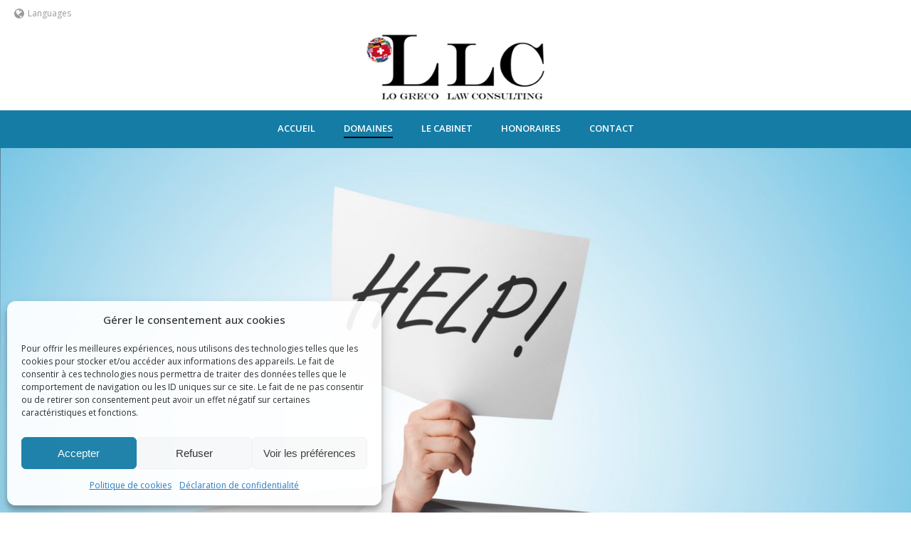

--- FILE ---
content_type: text/html; charset=utf-8
request_url: https://www.google.com/recaptcha/api2/anchor?ar=1&k=6Ld_hLwUAAAAAGj8tz7g7i0isQ7XTLKsaj12wRMf&co=aHR0cHM6Ly9sb2dyZWNvLWxhd2NvbnN1bHRpbmcuc3dpc3M6NDQz&hl=en&v=PoyoqOPhxBO7pBk68S4YbpHZ&size=invisible&anchor-ms=20000&execute-ms=30000&cb=20psniuux4mn
body_size: 48644
content:
<!DOCTYPE HTML><html dir="ltr" lang="en"><head><meta http-equiv="Content-Type" content="text/html; charset=UTF-8">
<meta http-equiv="X-UA-Compatible" content="IE=edge">
<title>reCAPTCHA</title>
<style type="text/css">
/* cyrillic-ext */
@font-face {
  font-family: 'Roboto';
  font-style: normal;
  font-weight: 400;
  font-stretch: 100%;
  src: url(//fonts.gstatic.com/s/roboto/v48/KFO7CnqEu92Fr1ME7kSn66aGLdTylUAMa3GUBHMdazTgWw.woff2) format('woff2');
  unicode-range: U+0460-052F, U+1C80-1C8A, U+20B4, U+2DE0-2DFF, U+A640-A69F, U+FE2E-FE2F;
}
/* cyrillic */
@font-face {
  font-family: 'Roboto';
  font-style: normal;
  font-weight: 400;
  font-stretch: 100%;
  src: url(//fonts.gstatic.com/s/roboto/v48/KFO7CnqEu92Fr1ME7kSn66aGLdTylUAMa3iUBHMdazTgWw.woff2) format('woff2');
  unicode-range: U+0301, U+0400-045F, U+0490-0491, U+04B0-04B1, U+2116;
}
/* greek-ext */
@font-face {
  font-family: 'Roboto';
  font-style: normal;
  font-weight: 400;
  font-stretch: 100%;
  src: url(//fonts.gstatic.com/s/roboto/v48/KFO7CnqEu92Fr1ME7kSn66aGLdTylUAMa3CUBHMdazTgWw.woff2) format('woff2');
  unicode-range: U+1F00-1FFF;
}
/* greek */
@font-face {
  font-family: 'Roboto';
  font-style: normal;
  font-weight: 400;
  font-stretch: 100%;
  src: url(//fonts.gstatic.com/s/roboto/v48/KFO7CnqEu92Fr1ME7kSn66aGLdTylUAMa3-UBHMdazTgWw.woff2) format('woff2');
  unicode-range: U+0370-0377, U+037A-037F, U+0384-038A, U+038C, U+038E-03A1, U+03A3-03FF;
}
/* math */
@font-face {
  font-family: 'Roboto';
  font-style: normal;
  font-weight: 400;
  font-stretch: 100%;
  src: url(//fonts.gstatic.com/s/roboto/v48/KFO7CnqEu92Fr1ME7kSn66aGLdTylUAMawCUBHMdazTgWw.woff2) format('woff2');
  unicode-range: U+0302-0303, U+0305, U+0307-0308, U+0310, U+0312, U+0315, U+031A, U+0326-0327, U+032C, U+032F-0330, U+0332-0333, U+0338, U+033A, U+0346, U+034D, U+0391-03A1, U+03A3-03A9, U+03B1-03C9, U+03D1, U+03D5-03D6, U+03F0-03F1, U+03F4-03F5, U+2016-2017, U+2034-2038, U+203C, U+2040, U+2043, U+2047, U+2050, U+2057, U+205F, U+2070-2071, U+2074-208E, U+2090-209C, U+20D0-20DC, U+20E1, U+20E5-20EF, U+2100-2112, U+2114-2115, U+2117-2121, U+2123-214F, U+2190, U+2192, U+2194-21AE, U+21B0-21E5, U+21F1-21F2, U+21F4-2211, U+2213-2214, U+2216-22FF, U+2308-230B, U+2310, U+2319, U+231C-2321, U+2336-237A, U+237C, U+2395, U+239B-23B7, U+23D0, U+23DC-23E1, U+2474-2475, U+25AF, U+25B3, U+25B7, U+25BD, U+25C1, U+25CA, U+25CC, U+25FB, U+266D-266F, U+27C0-27FF, U+2900-2AFF, U+2B0E-2B11, U+2B30-2B4C, U+2BFE, U+3030, U+FF5B, U+FF5D, U+1D400-1D7FF, U+1EE00-1EEFF;
}
/* symbols */
@font-face {
  font-family: 'Roboto';
  font-style: normal;
  font-weight: 400;
  font-stretch: 100%;
  src: url(//fonts.gstatic.com/s/roboto/v48/KFO7CnqEu92Fr1ME7kSn66aGLdTylUAMaxKUBHMdazTgWw.woff2) format('woff2');
  unicode-range: U+0001-000C, U+000E-001F, U+007F-009F, U+20DD-20E0, U+20E2-20E4, U+2150-218F, U+2190, U+2192, U+2194-2199, U+21AF, U+21E6-21F0, U+21F3, U+2218-2219, U+2299, U+22C4-22C6, U+2300-243F, U+2440-244A, U+2460-24FF, U+25A0-27BF, U+2800-28FF, U+2921-2922, U+2981, U+29BF, U+29EB, U+2B00-2BFF, U+4DC0-4DFF, U+FFF9-FFFB, U+10140-1018E, U+10190-1019C, U+101A0, U+101D0-101FD, U+102E0-102FB, U+10E60-10E7E, U+1D2C0-1D2D3, U+1D2E0-1D37F, U+1F000-1F0FF, U+1F100-1F1AD, U+1F1E6-1F1FF, U+1F30D-1F30F, U+1F315, U+1F31C, U+1F31E, U+1F320-1F32C, U+1F336, U+1F378, U+1F37D, U+1F382, U+1F393-1F39F, U+1F3A7-1F3A8, U+1F3AC-1F3AF, U+1F3C2, U+1F3C4-1F3C6, U+1F3CA-1F3CE, U+1F3D4-1F3E0, U+1F3ED, U+1F3F1-1F3F3, U+1F3F5-1F3F7, U+1F408, U+1F415, U+1F41F, U+1F426, U+1F43F, U+1F441-1F442, U+1F444, U+1F446-1F449, U+1F44C-1F44E, U+1F453, U+1F46A, U+1F47D, U+1F4A3, U+1F4B0, U+1F4B3, U+1F4B9, U+1F4BB, U+1F4BF, U+1F4C8-1F4CB, U+1F4D6, U+1F4DA, U+1F4DF, U+1F4E3-1F4E6, U+1F4EA-1F4ED, U+1F4F7, U+1F4F9-1F4FB, U+1F4FD-1F4FE, U+1F503, U+1F507-1F50B, U+1F50D, U+1F512-1F513, U+1F53E-1F54A, U+1F54F-1F5FA, U+1F610, U+1F650-1F67F, U+1F687, U+1F68D, U+1F691, U+1F694, U+1F698, U+1F6AD, U+1F6B2, U+1F6B9-1F6BA, U+1F6BC, U+1F6C6-1F6CF, U+1F6D3-1F6D7, U+1F6E0-1F6EA, U+1F6F0-1F6F3, U+1F6F7-1F6FC, U+1F700-1F7FF, U+1F800-1F80B, U+1F810-1F847, U+1F850-1F859, U+1F860-1F887, U+1F890-1F8AD, U+1F8B0-1F8BB, U+1F8C0-1F8C1, U+1F900-1F90B, U+1F93B, U+1F946, U+1F984, U+1F996, U+1F9E9, U+1FA00-1FA6F, U+1FA70-1FA7C, U+1FA80-1FA89, U+1FA8F-1FAC6, U+1FACE-1FADC, U+1FADF-1FAE9, U+1FAF0-1FAF8, U+1FB00-1FBFF;
}
/* vietnamese */
@font-face {
  font-family: 'Roboto';
  font-style: normal;
  font-weight: 400;
  font-stretch: 100%;
  src: url(//fonts.gstatic.com/s/roboto/v48/KFO7CnqEu92Fr1ME7kSn66aGLdTylUAMa3OUBHMdazTgWw.woff2) format('woff2');
  unicode-range: U+0102-0103, U+0110-0111, U+0128-0129, U+0168-0169, U+01A0-01A1, U+01AF-01B0, U+0300-0301, U+0303-0304, U+0308-0309, U+0323, U+0329, U+1EA0-1EF9, U+20AB;
}
/* latin-ext */
@font-face {
  font-family: 'Roboto';
  font-style: normal;
  font-weight: 400;
  font-stretch: 100%;
  src: url(//fonts.gstatic.com/s/roboto/v48/KFO7CnqEu92Fr1ME7kSn66aGLdTylUAMa3KUBHMdazTgWw.woff2) format('woff2');
  unicode-range: U+0100-02BA, U+02BD-02C5, U+02C7-02CC, U+02CE-02D7, U+02DD-02FF, U+0304, U+0308, U+0329, U+1D00-1DBF, U+1E00-1E9F, U+1EF2-1EFF, U+2020, U+20A0-20AB, U+20AD-20C0, U+2113, U+2C60-2C7F, U+A720-A7FF;
}
/* latin */
@font-face {
  font-family: 'Roboto';
  font-style: normal;
  font-weight: 400;
  font-stretch: 100%;
  src: url(//fonts.gstatic.com/s/roboto/v48/KFO7CnqEu92Fr1ME7kSn66aGLdTylUAMa3yUBHMdazQ.woff2) format('woff2');
  unicode-range: U+0000-00FF, U+0131, U+0152-0153, U+02BB-02BC, U+02C6, U+02DA, U+02DC, U+0304, U+0308, U+0329, U+2000-206F, U+20AC, U+2122, U+2191, U+2193, U+2212, U+2215, U+FEFF, U+FFFD;
}
/* cyrillic-ext */
@font-face {
  font-family: 'Roboto';
  font-style: normal;
  font-weight: 500;
  font-stretch: 100%;
  src: url(//fonts.gstatic.com/s/roboto/v48/KFO7CnqEu92Fr1ME7kSn66aGLdTylUAMa3GUBHMdazTgWw.woff2) format('woff2');
  unicode-range: U+0460-052F, U+1C80-1C8A, U+20B4, U+2DE0-2DFF, U+A640-A69F, U+FE2E-FE2F;
}
/* cyrillic */
@font-face {
  font-family: 'Roboto';
  font-style: normal;
  font-weight: 500;
  font-stretch: 100%;
  src: url(//fonts.gstatic.com/s/roboto/v48/KFO7CnqEu92Fr1ME7kSn66aGLdTylUAMa3iUBHMdazTgWw.woff2) format('woff2');
  unicode-range: U+0301, U+0400-045F, U+0490-0491, U+04B0-04B1, U+2116;
}
/* greek-ext */
@font-face {
  font-family: 'Roboto';
  font-style: normal;
  font-weight: 500;
  font-stretch: 100%;
  src: url(//fonts.gstatic.com/s/roboto/v48/KFO7CnqEu92Fr1ME7kSn66aGLdTylUAMa3CUBHMdazTgWw.woff2) format('woff2');
  unicode-range: U+1F00-1FFF;
}
/* greek */
@font-face {
  font-family: 'Roboto';
  font-style: normal;
  font-weight: 500;
  font-stretch: 100%;
  src: url(//fonts.gstatic.com/s/roboto/v48/KFO7CnqEu92Fr1ME7kSn66aGLdTylUAMa3-UBHMdazTgWw.woff2) format('woff2');
  unicode-range: U+0370-0377, U+037A-037F, U+0384-038A, U+038C, U+038E-03A1, U+03A3-03FF;
}
/* math */
@font-face {
  font-family: 'Roboto';
  font-style: normal;
  font-weight: 500;
  font-stretch: 100%;
  src: url(//fonts.gstatic.com/s/roboto/v48/KFO7CnqEu92Fr1ME7kSn66aGLdTylUAMawCUBHMdazTgWw.woff2) format('woff2');
  unicode-range: U+0302-0303, U+0305, U+0307-0308, U+0310, U+0312, U+0315, U+031A, U+0326-0327, U+032C, U+032F-0330, U+0332-0333, U+0338, U+033A, U+0346, U+034D, U+0391-03A1, U+03A3-03A9, U+03B1-03C9, U+03D1, U+03D5-03D6, U+03F0-03F1, U+03F4-03F5, U+2016-2017, U+2034-2038, U+203C, U+2040, U+2043, U+2047, U+2050, U+2057, U+205F, U+2070-2071, U+2074-208E, U+2090-209C, U+20D0-20DC, U+20E1, U+20E5-20EF, U+2100-2112, U+2114-2115, U+2117-2121, U+2123-214F, U+2190, U+2192, U+2194-21AE, U+21B0-21E5, U+21F1-21F2, U+21F4-2211, U+2213-2214, U+2216-22FF, U+2308-230B, U+2310, U+2319, U+231C-2321, U+2336-237A, U+237C, U+2395, U+239B-23B7, U+23D0, U+23DC-23E1, U+2474-2475, U+25AF, U+25B3, U+25B7, U+25BD, U+25C1, U+25CA, U+25CC, U+25FB, U+266D-266F, U+27C0-27FF, U+2900-2AFF, U+2B0E-2B11, U+2B30-2B4C, U+2BFE, U+3030, U+FF5B, U+FF5D, U+1D400-1D7FF, U+1EE00-1EEFF;
}
/* symbols */
@font-face {
  font-family: 'Roboto';
  font-style: normal;
  font-weight: 500;
  font-stretch: 100%;
  src: url(//fonts.gstatic.com/s/roboto/v48/KFO7CnqEu92Fr1ME7kSn66aGLdTylUAMaxKUBHMdazTgWw.woff2) format('woff2');
  unicode-range: U+0001-000C, U+000E-001F, U+007F-009F, U+20DD-20E0, U+20E2-20E4, U+2150-218F, U+2190, U+2192, U+2194-2199, U+21AF, U+21E6-21F0, U+21F3, U+2218-2219, U+2299, U+22C4-22C6, U+2300-243F, U+2440-244A, U+2460-24FF, U+25A0-27BF, U+2800-28FF, U+2921-2922, U+2981, U+29BF, U+29EB, U+2B00-2BFF, U+4DC0-4DFF, U+FFF9-FFFB, U+10140-1018E, U+10190-1019C, U+101A0, U+101D0-101FD, U+102E0-102FB, U+10E60-10E7E, U+1D2C0-1D2D3, U+1D2E0-1D37F, U+1F000-1F0FF, U+1F100-1F1AD, U+1F1E6-1F1FF, U+1F30D-1F30F, U+1F315, U+1F31C, U+1F31E, U+1F320-1F32C, U+1F336, U+1F378, U+1F37D, U+1F382, U+1F393-1F39F, U+1F3A7-1F3A8, U+1F3AC-1F3AF, U+1F3C2, U+1F3C4-1F3C6, U+1F3CA-1F3CE, U+1F3D4-1F3E0, U+1F3ED, U+1F3F1-1F3F3, U+1F3F5-1F3F7, U+1F408, U+1F415, U+1F41F, U+1F426, U+1F43F, U+1F441-1F442, U+1F444, U+1F446-1F449, U+1F44C-1F44E, U+1F453, U+1F46A, U+1F47D, U+1F4A3, U+1F4B0, U+1F4B3, U+1F4B9, U+1F4BB, U+1F4BF, U+1F4C8-1F4CB, U+1F4D6, U+1F4DA, U+1F4DF, U+1F4E3-1F4E6, U+1F4EA-1F4ED, U+1F4F7, U+1F4F9-1F4FB, U+1F4FD-1F4FE, U+1F503, U+1F507-1F50B, U+1F50D, U+1F512-1F513, U+1F53E-1F54A, U+1F54F-1F5FA, U+1F610, U+1F650-1F67F, U+1F687, U+1F68D, U+1F691, U+1F694, U+1F698, U+1F6AD, U+1F6B2, U+1F6B9-1F6BA, U+1F6BC, U+1F6C6-1F6CF, U+1F6D3-1F6D7, U+1F6E0-1F6EA, U+1F6F0-1F6F3, U+1F6F7-1F6FC, U+1F700-1F7FF, U+1F800-1F80B, U+1F810-1F847, U+1F850-1F859, U+1F860-1F887, U+1F890-1F8AD, U+1F8B0-1F8BB, U+1F8C0-1F8C1, U+1F900-1F90B, U+1F93B, U+1F946, U+1F984, U+1F996, U+1F9E9, U+1FA00-1FA6F, U+1FA70-1FA7C, U+1FA80-1FA89, U+1FA8F-1FAC6, U+1FACE-1FADC, U+1FADF-1FAE9, U+1FAF0-1FAF8, U+1FB00-1FBFF;
}
/* vietnamese */
@font-face {
  font-family: 'Roboto';
  font-style: normal;
  font-weight: 500;
  font-stretch: 100%;
  src: url(//fonts.gstatic.com/s/roboto/v48/KFO7CnqEu92Fr1ME7kSn66aGLdTylUAMa3OUBHMdazTgWw.woff2) format('woff2');
  unicode-range: U+0102-0103, U+0110-0111, U+0128-0129, U+0168-0169, U+01A0-01A1, U+01AF-01B0, U+0300-0301, U+0303-0304, U+0308-0309, U+0323, U+0329, U+1EA0-1EF9, U+20AB;
}
/* latin-ext */
@font-face {
  font-family: 'Roboto';
  font-style: normal;
  font-weight: 500;
  font-stretch: 100%;
  src: url(//fonts.gstatic.com/s/roboto/v48/KFO7CnqEu92Fr1ME7kSn66aGLdTylUAMa3KUBHMdazTgWw.woff2) format('woff2');
  unicode-range: U+0100-02BA, U+02BD-02C5, U+02C7-02CC, U+02CE-02D7, U+02DD-02FF, U+0304, U+0308, U+0329, U+1D00-1DBF, U+1E00-1E9F, U+1EF2-1EFF, U+2020, U+20A0-20AB, U+20AD-20C0, U+2113, U+2C60-2C7F, U+A720-A7FF;
}
/* latin */
@font-face {
  font-family: 'Roboto';
  font-style: normal;
  font-weight: 500;
  font-stretch: 100%;
  src: url(//fonts.gstatic.com/s/roboto/v48/KFO7CnqEu92Fr1ME7kSn66aGLdTylUAMa3yUBHMdazQ.woff2) format('woff2');
  unicode-range: U+0000-00FF, U+0131, U+0152-0153, U+02BB-02BC, U+02C6, U+02DA, U+02DC, U+0304, U+0308, U+0329, U+2000-206F, U+20AC, U+2122, U+2191, U+2193, U+2212, U+2215, U+FEFF, U+FFFD;
}
/* cyrillic-ext */
@font-face {
  font-family: 'Roboto';
  font-style: normal;
  font-weight: 900;
  font-stretch: 100%;
  src: url(//fonts.gstatic.com/s/roboto/v48/KFO7CnqEu92Fr1ME7kSn66aGLdTylUAMa3GUBHMdazTgWw.woff2) format('woff2');
  unicode-range: U+0460-052F, U+1C80-1C8A, U+20B4, U+2DE0-2DFF, U+A640-A69F, U+FE2E-FE2F;
}
/* cyrillic */
@font-face {
  font-family: 'Roboto';
  font-style: normal;
  font-weight: 900;
  font-stretch: 100%;
  src: url(//fonts.gstatic.com/s/roboto/v48/KFO7CnqEu92Fr1ME7kSn66aGLdTylUAMa3iUBHMdazTgWw.woff2) format('woff2');
  unicode-range: U+0301, U+0400-045F, U+0490-0491, U+04B0-04B1, U+2116;
}
/* greek-ext */
@font-face {
  font-family: 'Roboto';
  font-style: normal;
  font-weight: 900;
  font-stretch: 100%;
  src: url(//fonts.gstatic.com/s/roboto/v48/KFO7CnqEu92Fr1ME7kSn66aGLdTylUAMa3CUBHMdazTgWw.woff2) format('woff2');
  unicode-range: U+1F00-1FFF;
}
/* greek */
@font-face {
  font-family: 'Roboto';
  font-style: normal;
  font-weight: 900;
  font-stretch: 100%;
  src: url(//fonts.gstatic.com/s/roboto/v48/KFO7CnqEu92Fr1ME7kSn66aGLdTylUAMa3-UBHMdazTgWw.woff2) format('woff2');
  unicode-range: U+0370-0377, U+037A-037F, U+0384-038A, U+038C, U+038E-03A1, U+03A3-03FF;
}
/* math */
@font-face {
  font-family: 'Roboto';
  font-style: normal;
  font-weight: 900;
  font-stretch: 100%;
  src: url(//fonts.gstatic.com/s/roboto/v48/KFO7CnqEu92Fr1ME7kSn66aGLdTylUAMawCUBHMdazTgWw.woff2) format('woff2');
  unicode-range: U+0302-0303, U+0305, U+0307-0308, U+0310, U+0312, U+0315, U+031A, U+0326-0327, U+032C, U+032F-0330, U+0332-0333, U+0338, U+033A, U+0346, U+034D, U+0391-03A1, U+03A3-03A9, U+03B1-03C9, U+03D1, U+03D5-03D6, U+03F0-03F1, U+03F4-03F5, U+2016-2017, U+2034-2038, U+203C, U+2040, U+2043, U+2047, U+2050, U+2057, U+205F, U+2070-2071, U+2074-208E, U+2090-209C, U+20D0-20DC, U+20E1, U+20E5-20EF, U+2100-2112, U+2114-2115, U+2117-2121, U+2123-214F, U+2190, U+2192, U+2194-21AE, U+21B0-21E5, U+21F1-21F2, U+21F4-2211, U+2213-2214, U+2216-22FF, U+2308-230B, U+2310, U+2319, U+231C-2321, U+2336-237A, U+237C, U+2395, U+239B-23B7, U+23D0, U+23DC-23E1, U+2474-2475, U+25AF, U+25B3, U+25B7, U+25BD, U+25C1, U+25CA, U+25CC, U+25FB, U+266D-266F, U+27C0-27FF, U+2900-2AFF, U+2B0E-2B11, U+2B30-2B4C, U+2BFE, U+3030, U+FF5B, U+FF5D, U+1D400-1D7FF, U+1EE00-1EEFF;
}
/* symbols */
@font-face {
  font-family: 'Roboto';
  font-style: normal;
  font-weight: 900;
  font-stretch: 100%;
  src: url(//fonts.gstatic.com/s/roboto/v48/KFO7CnqEu92Fr1ME7kSn66aGLdTylUAMaxKUBHMdazTgWw.woff2) format('woff2');
  unicode-range: U+0001-000C, U+000E-001F, U+007F-009F, U+20DD-20E0, U+20E2-20E4, U+2150-218F, U+2190, U+2192, U+2194-2199, U+21AF, U+21E6-21F0, U+21F3, U+2218-2219, U+2299, U+22C4-22C6, U+2300-243F, U+2440-244A, U+2460-24FF, U+25A0-27BF, U+2800-28FF, U+2921-2922, U+2981, U+29BF, U+29EB, U+2B00-2BFF, U+4DC0-4DFF, U+FFF9-FFFB, U+10140-1018E, U+10190-1019C, U+101A0, U+101D0-101FD, U+102E0-102FB, U+10E60-10E7E, U+1D2C0-1D2D3, U+1D2E0-1D37F, U+1F000-1F0FF, U+1F100-1F1AD, U+1F1E6-1F1FF, U+1F30D-1F30F, U+1F315, U+1F31C, U+1F31E, U+1F320-1F32C, U+1F336, U+1F378, U+1F37D, U+1F382, U+1F393-1F39F, U+1F3A7-1F3A8, U+1F3AC-1F3AF, U+1F3C2, U+1F3C4-1F3C6, U+1F3CA-1F3CE, U+1F3D4-1F3E0, U+1F3ED, U+1F3F1-1F3F3, U+1F3F5-1F3F7, U+1F408, U+1F415, U+1F41F, U+1F426, U+1F43F, U+1F441-1F442, U+1F444, U+1F446-1F449, U+1F44C-1F44E, U+1F453, U+1F46A, U+1F47D, U+1F4A3, U+1F4B0, U+1F4B3, U+1F4B9, U+1F4BB, U+1F4BF, U+1F4C8-1F4CB, U+1F4D6, U+1F4DA, U+1F4DF, U+1F4E3-1F4E6, U+1F4EA-1F4ED, U+1F4F7, U+1F4F9-1F4FB, U+1F4FD-1F4FE, U+1F503, U+1F507-1F50B, U+1F50D, U+1F512-1F513, U+1F53E-1F54A, U+1F54F-1F5FA, U+1F610, U+1F650-1F67F, U+1F687, U+1F68D, U+1F691, U+1F694, U+1F698, U+1F6AD, U+1F6B2, U+1F6B9-1F6BA, U+1F6BC, U+1F6C6-1F6CF, U+1F6D3-1F6D7, U+1F6E0-1F6EA, U+1F6F0-1F6F3, U+1F6F7-1F6FC, U+1F700-1F7FF, U+1F800-1F80B, U+1F810-1F847, U+1F850-1F859, U+1F860-1F887, U+1F890-1F8AD, U+1F8B0-1F8BB, U+1F8C0-1F8C1, U+1F900-1F90B, U+1F93B, U+1F946, U+1F984, U+1F996, U+1F9E9, U+1FA00-1FA6F, U+1FA70-1FA7C, U+1FA80-1FA89, U+1FA8F-1FAC6, U+1FACE-1FADC, U+1FADF-1FAE9, U+1FAF0-1FAF8, U+1FB00-1FBFF;
}
/* vietnamese */
@font-face {
  font-family: 'Roboto';
  font-style: normal;
  font-weight: 900;
  font-stretch: 100%;
  src: url(//fonts.gstatic.com/s/roboto/v48/KFO7CnqEu92Fr1ME7kSn66aGLdTylUAMa3OUBHMdazTgWw.woff2) format('woff2');
  unicode-range: U+0102-0103, U+0110-0111, U+0128-0129, U+0168-0169, U+01A0-01A1, U+01AF-01B0, U+0300-0301, U+0303-0304, U+0308-0309, U+0323, U+0329, U+1EA0-1EF9, U+20AB;
}
/* latin-ext */
@font-face {
  font-family: 'Roboto';
  font-style: normal;
  font-weight: 900;
  font-stretch: 100%;
  src: url(//fonts.gstatic.com/s/roboto/v48/KFO7CnqEu92Fr1ME7kSn66aGLdTylUAMa3KUBHMdazTgWw.woff2) format('woff2');
  unicode-range: U+0100-02BA, U+02BD-02C5, U+02C7-02CC, U+02CE-02D7, U+02DD-02FF, U+0304, U+0308, U+0329, U+1D00-1DBF, U+1E00-1E9F, U+1EF2-1EFF, U+2020, U+20A0-20AB, U+20AD-20C0, U+2113, U+2C60-2C7F, U+A720-A7FF;
}
/* latin */
@font-face {
  font-family: 'Roboto';
  font-style: normal;
  font-weight: 900;
  font-stretch: 100%;
  src: url(//fonts.gstatic.com/s/roboto/v48/KFO7CnqEu92Fr1ME7kSn66aGLdTylUAMa3yUBHMdazQ.woff2) format('woff2');
  unicode-range: U+0000-00FF, U+0131, U+0152-0153, U+02BB-02BC, U+02C6, U+02DA, U+02DC, U+0304, U+0308, U+0329, U+2000-206F, U+20AC, U+2122, U+2191, U+2193, U+2212, U+2215, U+FEFF, U+FFFD;
}

</style>
<link rel="stylesheet" type="text/css" href="https://www.gstatic.com/recaptcha/releases/PoyoqOPhxBO7pBk68S4YbpHZ/styles__ltr.css">
<script nonce="rKe6X7dIINFsGxWTcfjzDQ" type="text/javascript">window['__recaptcha_api'] = 'https://www.google.com/recaptcha/api2/';</script>
<script type="text/javascript" src="https://www.gstatic.com/recaptcha/releases/PoyoqOPhxBO7pBk68S4YbpHZ/recaptcha__en.js" nonce="rKe6X7dIINFsGxWTcfjzDQ">
      
    </script></head>
<body><div id="rc-anchor-alert" class="rc-anchor-alert"></div>
<input type="hidden" id="recaptcha-token" value="[base64]">
<script type="text/javascript" nonce="rKe6X7dIINFsGxWTcfjzDQ">
      recaptcha.anchor.Main.init("[\x22ainput\x22,[\x22bgdata\x22,\x22\x22,\[base64]/[base64]/MjU1Ong/[base64]/[base64]/[base64]/[base64]/[base64]/[base64]/[base64]/[base64]/[base64]/[base64]/[base64]/[base64]/[base64]/[base64]/[base64]\\u003d\x22,\[base64]\x22,\x22FEXDsMOMw7fDn8ORLcKcZzvDizVYXcKiHF5Yw43DrnjDu8OXwrJKFhINw7AVw6LCpcO0wqDDh8KWw6Y3LsOUw59awofDlsOgDMKowo8RVFrCizjCrMOpwoHDizEDwotDScOEwp/DsMK3VcONw4xpw4HCk2U3FSE1Hng9PEfCtsOwwphBWmPDhcOVPiLCinBGwozDhsKewo7Dh8KYWBJbNBF6PVEIZHTDsMOCLjo9wpXDkS7DpMO6GVpHw4oHwqR3woXCocKtw7NHb39qGcOXXzsow50NbcKZLiTCpsO3w5V0wqjDo8OhWMKAwqnCp3/[base64]/[base64]/[base64]/Cl8ORQcOdM00cwqJAXD7CuMOzVFnCrMOkEMKLW3DCnsKkPQ0PH8OBfmbCrsOaesKfwpXCljxewqfCjlorL8O3IsOtf1kzwrzDqjBDw7k/Bgg8AUISGMK8bFo0w5I5w6nCoQU4dwTCuwbCksK1dmAWw4B6woBiP8OKFVByw5LDv8KEw64Qw4XDinHDn8OXPRozVSodw60XQsK3w4TDvhs3w7PCtSwEQQfDgMOxw5PCiMOvwogpwr/DnidqwobCvMOMJsKhwp4dwq/DkDPDqcOvEjthKMKxwoUYe0cBw4AnEVIQNMOwGcOlw6/DjcO1BBgHIzkXHsKOw41kwr56Og7CqxAkw4vDnXAEw5wjw7DClkggZ3XCu8O0w5xKPcOMwobDnXrDsMOnwrvDgsOtWMO2w4rCvFw8wptBBcKYw4zDvsOgI1cDw4/DsFfCssKiMDvDqcOPw7LDosORwq/DrjbDoMKQw6jCqVYOIVoCczZECcKtNVlDZ15XEiLClR/DohlRw6fDjzMKCMOmwoERwpvCkTfDqCPDgsKTwpFLJXEeSMKHaEbCq8OdLijDscO+wohtwp4kPsOGwopYY8OaQBNVfsOlwqDDsBRIw5PCoBLCp13DqyPDtMOVwrlMw6LCoynDiwJ/[base64]/esORO8KjwoQkw7IMEMKVwrEoS8KswpN2w4PDrCTDvmpxdi3DpSIhJ8KAwr/[base64]/CvUsWw6bDl8OCwqTDvXQkw6bDlU4xQHIKw7hMYcKiwrXCiEHCi1nCmMOFw4cGwpxMasOmw4XCmD40wqZ7LEYUwrFhC0oeYV4ywr9LUsKSPsKmHlMhXMK3Ui/Cs3/Dki7DlMKtw7fCh8KKwoxbwrc+R8O0V8OfPSQLwot6wp1hFxbDlMOBJHBtwrLDuEPCigTCpG/CkjrDlcOpw49Kwq97w4FDRzHCkUzDhh3Du8ONWQUXWcOld18QdFDDl2o4Oz7CqFVlO8Ocwqg/JgY7Yj7DmMKbNHVQwovDgzPDt8Kyw5k4DkTDr8OYFWLDkwA0bMK4d2oZw6HDmEXDtcKaw7R4w5gDLcK2e1bCp8KSwq5JZ3HDqMKkSBPDpMK8VsONwpDCqCoLwqTCiH1pw7cCGcOJM2bCpmLDkD3ClMKhJcO/[base64]/[base64]/Cnz5GIVIwJChAwqrDh19lwoY3w54YJ1jDiMKIw5nChjAKO8K/EMKlw7QPMWMcwqsaBsKdXcKTZnphJijDvMKHwpzCmcKDUcORw4fCrxADwpHDosK8RsK3wo1BwqnDgD42w4bCrsOhcsOzA8OFwq7DrMOcKMOwwpFrw57DhcKxah4GwrzCvVtMwpgDAjETw6/DrBrCv0fDuMOGeATCgMOxT1plWwMqw6subAZScMO5WXR3PVN+By9mHcO9HMOyS8KgLMKww7oTNcOVZ8OHKUfCi8OxQxTDnR/DgcOVe8OLf2YQa8KdcUrCpMOFZ8ODw7ReTMOIWk7CllYXS8ODwqnDoAPChsKpVzJZWRPDg25aw6lEIMKtw47DhWpwwp4iw6TCiAzCrgvDu0jDisObwotAFMO4FcK9w6tYwqTDjSnDicK5w53DjcO8BsOFcsOceRo2wqTCkhXCjwrDgXJgw4R/w4TCgsOWw5lwOsK7fMKMw4vDjsKrfsKvwpzCpHnCmF7CvRHDlVRVw71sd8KEw5FnSVsAw6TDs3x9AWPDiSrCqsKyd31Fwo7CjmHDlC88w4cfw5TCisKHwrQ7d8KXH8OCR8OfwrxwwrPDhCBNP8KkEsO/w6bCtsKGw5LDhMO0K8Ozw7zCh8KQwpDDtcOqwrc3wrFSdgQNO8Klw73DhMKtHUgHK1wAwp89QyjCusO8MsOHw7nCo8Oow7/DmcONHMOJJFTDu8KJOMOSRCXCtsKjwod8w4jDvcOXw6/DiTjCoFrDqsK/SwrDokXDqXF5woTCssOtw7kHwrHCicKVMsK/wrnCjMKVwr9pb8Kiw4LDgAPDn0bDtz/DhxzDsMO3ZsKZwoLDm8OkwpzDhMKbw63DpG/Cq8OoGcOKfDbCt8Oqa8Ksw7AdJ29ECMOic8O9a10Hfx7DscKYwrPDvsOWwq0VwpwZGC7ChWHDvlXCqcKuwp7Dug5Kw6FICAgTw7XCsW3DoDFIPVrDiRxIw63DljzCvsKYw73CsTPCqMOsw7d/[base64]/Cm8K8X8OKPFwcTCbDqDhFwq0Ewp3DmxvCrxUowr7DgsKnYsKbAMKuw7fDhcKfw4BgWcOLMMKCfy7CgyPCm1oWFHjCpcKhwox7QnZQwrzCti81fC3Cqn43DMKdXnlbw7HCiQLDv3V4w6xqwpVaAD/[base64]/DqT/CoTkSRDwBPsKdfsO3wrjDqz9Da0DChcO6E8O0AB5rCiZww7/CjxQ7EXMdw7nDqsOBw6l0wqfDuVgBZAQDw5HDtjA+wpHDvcOIwoIgw4N1JmDCg8OgTsOiw7gJDcKqw6F2YTzDpMOOIcOwRsOoTjrCnG3CmSXDrnrCscKML8KUFsOlH3LDkDjDgCrDgcOTwpXCrsK9w7EeTcOowqpHMF7DmFfCg2PCkn3DgzAcYHXDj8O0w4/Dg8KPwr3Ch2NSaiPCl3lHVcOjw77Ct8KDw5/CpCnDjUsKVhNVIV04AWTDhEPCh8KfwqrChsK5VsO1wrjDv8OCaGPDkXfDl1vDu8OtDMKbwqTDpcK6w67DjMKbRxYQwoFOwpHDj3QjwrfCosOMw6w7w6AVwo7CgcKbZQHDl0nDs8O/wqQxw4k8PMKZw4XCvWTDn8O/w7TDs8OUeSLDs8O4w6LDri3Cr8K8XEvDliwgw4DCpMOrwr0VGMO3w4DCoXxjw5t/w7jCscOpQcOoCzLCh8O/[base64]/CgRlzw6FecsKqVFIDJ8OYwonDgR/Crj5jw7bCl3vCncKmwofDiwLCqsOWwqjDqsK3asO7HyjChMO2B8OuGAR2AGZjcwbCiE9Cw6fDolLDomfCh8OZCMOpU2sBKkPDksKNw486JCnChcOdwo/[base64]/[base64]/CusKqwrLDhcKAbMOdNMKCw54Jw4MtTUgvwqDDi8OAwrvCnDbDn8OBw517w4XCr2nCgh5CLsOKwrfDswJRNTDCj1IuAcKUIcKlHsKJF1PDmhRRwrTCgcOZF0zDvE4cVsOUCcKnwos2SVjDngNNwq/[base64]/w5opPcOAchoHwp7CjMOGwobDhRB2w7tQw5jCpU3Dqxdjd8KXw4bDm8OfwpA1Ml7CqDDDvsOGwqkzwpdmw61JwqBhwqZySyrCtitDJWQ2I8ONSVbDksOtPmbCoG8NP3pzw5knwonCvjcYwrIEBzrCtTMyw6zDgzNYw5bDlE7DpCQKfcOwwr/DiiYCwqLDmixbw5dmZsKWQ8K+MMKcPsKkPcOPCGVxw6VKw6jDlB99FjA8wofCtcKyaD5dwqzDvVMMwqtzw7nCvi/[base64]/DmcKrLidpOAMpwrDCiWDCinXDsTPDkMOmZ8O9CMKHwprDv8KoEiBxwojCkcOODwdHw43Du8ODwpXDmMOHY8KxbVtNw6UKwoxhwovDg8KOwqMlHHrCnMKEw6Q8SDMxwrkEcMK/aiLClUd5f3Zww4lKY8OPa8K9w4Mkw71jJMKkXQZpwp9mwpLCicOtQU1GwpHDgcO0w7/CpMOyM0TCoSIXw4/DuCEsX8OOAlU2TEvDuQ3CkkZbw78cAnVqwplYTMO3djU6w5bDoQnDhcKxw4dgwq/DrsOCwrrCnDAYE8KQw4HCqsK6TcKXWijCjx7Dg2zDmsOuKcKzw70Cw6jDiVsFw602wojCgk4gw7HDtG7Dm8OUwrrDjsKxMcKZQ3xew6nDoCYBF8KNwrEowpddw6VZEU4pXcOvwqVMZwM7w7dlw4/Dg0AKfcOsJRALPHrCs2XDoBlBw6ciw7vDqsOvfMKOfEcDUcOqP8OKwoAvwos+AhPDggp/H8K7E2vCiwHCusOwwrIWEcKrR8O/[base64]/CukkhwqzDpcOWw48dwpzDvMKEMsOkwrBqw4jCgMKfwq7Du8K6wrrCuWTCnBHDj1tLGsKfKsO0XwsVwq1xwoIlwoPDp8OHVGrDtgpCGMKiRwrCjSNTHcO8wonDncOXwqDCicO1NW/[base64]/w50pHMO6wqXDmjYdw4jCpMOkwoPCh05PE8ORwqQUFi5RDMOdw4PDsMK5wrNAQy92w5c+w5TCnRvCoxx/[base64]/wqXCuB7CkjpuE8OowoYVwqrCuhBrLTTClcKbw5U5U8K+w5DDt8KeC8OAw6BbTzXCtmDDvzBUw4nClHdCfMKTOHvCqhgBw78mVsOmFcO3asOQCRkZwpIyw5Bow4UXwodOw7HDsFA/[base64]/cMO1woZ3bcOFfhBMTwzCmMOpScOXw6TClsOYeizCqhnDtSrDtCRoHMKTL8O7w4/DssOXwqAbwoZzRWVGFMOLwooTNcK8VEnCr8KxbVDDuBsDfERPKU7CnMKBwoxwAwXDisKHbXzCjSPCksKFwoZzP8OQwrDCuMOXYMOIAmLDh8KIw4AnwoPCjMKbw7XDnkPDgnEqw4YAwrkzw43DmMOBwo/DvcKWRMKvGMOKw5l2wr7DiMKEwo16w4jCggsdJcKjFsKZbUfCtsKQKVDCrMOuw4cWw5pcw6cWP8KQccOUw7BJwojDkGzCicO0woXCg8K2HW04wpErZsK8KcKhcMKJN8O8XwfDsj8qwovDkMOhwpDCiFVAa8KHVVoTesOIw61hwoAlEFjDn1d/w5pGw6XCrMK8w48MA8OiwqnCpMOxCkXDosK4w5BLwp9Ww6xOY8Kzw5lxwoB6AkfDjSjCmcKtw789w6www63Cq8KBG8KbSinDucOEA8O2I3/[base64]/[base64]/CmxTDkRTDsMOLZcKAeGlEwpY6CCJMXMK4w7EMQMORwpPCssK/NmMqBsKjwqvCnBZRw5/CngbCmjMlw6tKESYyw5jCr2tHeE/CszJPw6rCqzLClCEMw7Q1JcOWw4nDvS7Dg8KNw5ILwoHCrRJSwo9WBMO2f8KTGcKOWGnDvAJfCEtiHsOWIB43w7DDg3DDm8K1w7/[base64]/RHMiCsOrw4fDgsO8McKSDMOsw6jCpzITw6rCg8KaOsKqKhXDvHICwqnDicK2wqnDlsK7w7JjD8Obw40aIcOhOm0bw7DDjRcGenQYIgPDukLDnQ5Kc2TDrcOiw7o1QMKfPA4Ww4BpX8OCwopEw4LCoAMlf8OrwrdGU8O/wopbR39bw5UQwp9Bw6rCjsKuw5HDvllFw6ARw6HDvQUNbcObw5xwX8K+N0vCtgDDtXUUdsKjQXrClypbHMKPCMKow6/CjibDjVMJw6YKwr0AwqlvwoLDv8K0w5LChsKnbkjChAUGek5pJSQawo4Ywo8Awpd4w6kjNAjCi0PCrMKiwodAw6hSw7jDgGEgwpTDsyjDuMKUw5jDonnDqQvCiMO7MBd8B8KUw79CwrDCv8OewpEOwrl9wpQKSMOwwpXDjMKPDlnCt8OowqwGw6XDli8ew6vDksK/[base64]/w4nDhx8Yw67CmcKbwp0wwpkueVgZOhlswqo2wpfCiVUER8KVw5rDvighDi/DrAh5LcKgbMOZcRTDl8O2w48cJ8KheikNwrQYwozDlcO6FGTCnXPDgcOQOW4rwqPCv8Krw4/[base64]/[base64]/TxlFaDU0F8OGLivCuMOYw6c/EVQiwrjChxMZwoLDmcKOVSAUc0MBw6ZEwpPCusOOw6LCsQrDr8OiCMO9wpTCjwHDgHHDrjNIb8OzWy/DhsK3dsOCwoZKwp/DnznClsO4wqxnw6E/wqfCgHl8FcK8BHh6wrpLw7oRwqbCrD4pY8KEw4dCwrDDm8Oyw63Clys8AV7Dr8Kvwqwuw4fCsCl5eMO+XMKNw4dFw6MFZFTDrMOnwrHDuC1Lw4DCvEU2w7TCk3wmwr/DnHZWwptjGTHCthrDjsKewpbCicKjwrVPw4DCgMKDUQXCpsKtKcKxw5BBw6w3w4fDlUYtwqYOw5fDliZKw4bDhsObwpwfWgzDvlIlw6jCqhrDlWrDo8KMQsKXUsO8wprCvMKEwo/DisKHIsKNwo/[base64]/w7fCn8KEUzfCjMKLbS/CocK5BS9xAsKbbcORwqTCpjfDnMKIwrrDoMOewqTCsGJre05/wqcQUgnDvsKCw6AOw48Uw7IbwoXDksO4Mx8+wr14w67DujvDj8O/YMK0UMOywqTCmMKdZWdmwoUvay0rXcKvw7PCgSTDr8OEwqMMX8KJMz0+wovDoWTCumzCm0rCo8KiwpBJdsK5woTCvMKMEMK/[base64]/Cn1NIwrXCjxFlw7bDjWBPd3ppR8Oow78SPMKnC8OwZsO0KMOSczYOwqRmBBPDuMO7woTDkW7Ds3wbw7xDEcKkPMOQwoDDsXdJe8Oww5zDth13w4LCr8OKwpNqwo/CocOFDnPCtsO2RDkAwqvCmcK/[base64]/CkkM5wpUXdsOjFQpfwqpgMXPDuMKQwp9CwrpZU1rDlHcxcsKHwpBlA8ODak/Cs8KmwqTDsQnDncOOwr94w7wqfMO+cMK0w6jDt8KyaD7Co8OPw4PCq8KUMzrCiVPDpgNzwpUTwpfDl8ORR0jDijPCkcO3ByfCmcOPwqgHNcKxwpIKwpwDRyd8TsK+LjnCj8O7w68Jw7XCgMKPwo8RJD/ChWbCixVywqcKw7ZDMj4VwoRJdjHDgD5Ww6rDmsKLTRZXw5Brw4QxwrzDnB/[base64]/[base64]/eSTDoSMqwp3Ci3oSw7tFY8KIZV7DuxnDpMODQW3Cg1M9w5RVTcOkWMKYWG8MaHrCuGnCkcK3TiDChFzDrmlaMcKhw6QSw5TCicOKTyJ9MG0TPMOzw7DDqcKNwrjCu0x+w5U1aTfCusOCEjrDrcK2wqM/AsORwpjCrE8Kc8KqKFXDmQ7CucKLSSpUwqk9clHDqV8MwqPCilvCiBtFwoN6w7bDqyRRDcKgdcKPwqcRwoMIw5A6woLDvcKqwqjCmAbDpMOzQVXDlsOPEMK/d03DtyI8wpsfBMOaw5HCnMOhw59Cwp5Kwr5IQxbDjljCuxUrw63DgcKLRcOaPX8ew5QgwrHChsKRwrHDgMKMwrzChcKswqdTw4QwJggvwqIONMOJw5TDkQV/dDwBe8OiwpjDp8OeFWnCpkHCrCJYFMKTw4/DqMKbwo3Cj340wqLDrMKYKMOyw6kTbSjDnsOjMR43w6PCtQrDmR8Kwqd9XRdaZFTChXvChcK+W1fDrsK0w4JSccOJw73DgMOmw5bDncK5wo/CuzHCkUPDj8K7aVfCo8KYWhnDlMOHwqbDsGDDg8KJHSLCusOLPMKcw5fChTHClFsFw60ycFPCusONTsKoU8OBAsO5D8KYw5w1e3nDsB3CncKGB8Kcw4DDmxPCsHQgw6/CmMKIwpXCqcKHFnrCh8OMw4kQGD3CocK9JxZAF3TDvsKzdQgMSsK5PcKQT8KQw7vCj8OlR8OrccO2wqY4cXrCqsOiwo3CpcOew58HwqHCpGpoN8OHYizCpMOMDHJRw5UQwqNSAMOmw7QEw5MPwq/Coh/Ci8KmYcKdw5B1wpw+w57ChApww6XCqnvCvMOHw5hRaSV9woLDj39Uwq9ROcOvw4vCuEg9w5LDhsKZLcK7BDnCojnCqHptwrdxwoszUcOVRkJswqzCjcOZwozDrMO7wp/Dr8OxMsKgTMKHwrnCqcK9wp7DrcK5AsOewp4JwqtoZ8Obw5rCssO2w6PDi8OfwoXCtS9Cw4/ClXF2VQrDsSPDvwVPwovCmsOSXsOSwr7Cl8Ksw5QQAnnCqATDu8KcwpDCpy85woYYeMOJw5/CocK2w6/CncKTcsKGW8Onw4XDiMOMwpLCgz7CoB01w7/[base64]/WsK6CmLCmTBWYMORw7zDhybDh8OMFGEQw58RwqwBwrl2I2c6woNLw67DuURZAMOyRsKUwqRFaBoWWRXCojsBwo7Dm3jDr8KQLWHDh8OOMcOEw6vDj8OJL8O5P8OuB13CtMOjbyxpw7IJT8KMeMObwoDDmjc/M1TCjzt+w4h8wr8sSCgrM8KweMK0woQpw4QAw5Bef8Knwplhw4coGcOIDcKRwpF0w5rCusOYZBJYPGzClMO3wpTDoMOQw6TDoMKYwoBBLU7DtMOHXcKQw7TCvC4WZ8KnwpUTEFvCkcKhwonDqCbCosOyNwDCjhXDtjs0f8OWQl/CrsOSw5NUwqzDimFnLyoACsOqwrwjSsKgw58DUlHCkMKpe27DpcKfw5dLw7fDoMKzw6h8PzEkw4fCtzQbw6VzXysXw5/DvMKBw6/[base64]/DgcKhED/[base64]/[base64]/[base64]/w5nDuxbDlDnDpy4UCFd8AwYjwrRKw7DDqcOwwpPCj8OoR8Onw7JGwr47wp1Cwp7Cl8Ovw4/DusO7GsK/GAkDTlZ0WcO+w71hw6Jxwr1gwpLDkDcwfQUJVMKEAcKgZVPChMOrU2BiwqrCgsOJwrbChGTDmmnCpsKxwpXCvsKrw4oxwojDiMOPw5fCsiBZN8KTwojDvMKhw4Z1R8O0w5jCu8KAwo0jF8OaHybDtm0XworCgsOyCm7DpCVlw4JwWyVbK1/[base64]/w7jCry7DqMO2PnwEwrfDpVDCtcO6wr7Dh8KoY0zDp8KcwqXCvlvDvkRGw4rDt8KswoIWwogMw7bChsKQwqfDvXXDscK/wqPDrVxVwrY2w78Ow4vDmsOZRcKTw7cFO8KWf8K2TQ3CoMOWwrMRw5vDlCfCiw4WBTDCjF9Wwr7DhjlmSzXCtHXCoMOCYsKJw5U2WhLDv8KHL20Bw4jCjcOowp7ClMKMf8Kqwrl/[base64]/[base64]/Csh1Cw7cJwogBWhLDu8OYQjPDlFBhR8KNw4wfW3PCtFXDpcKEw7TDjw/[base64]/DjWVywrvDrV3DvQbCm8K2w488AMOCGcKww7jDn8KiWUgEw7jDscOSJDsGd8OeThDDrAw7w7HDphNtYMObwqtvEzTDpmFnw4rDtsOYwpYGwqlNwq7DpMOmwqdLFU3CtRxiw41cw7rCqMObWsKcw4rDv8K8Jzxww5gmNMKsKgzDuUxVcFbCk8KDblvCtcKVwqXDj3V8wo/CoMOcw6NEw5rCkcOcw5jCrcKgasK3f1FYYcOEwp8mdlrCv8Olwo7CkUfDqcOUw4vDt8KoSElJbhHCvWfCh8KAGHjDjz/DjhHDscOOw6wAw5xJw6PCjsKWwrvCmMK5J2bCq8KXw4NpXzE/wod7GMK/bMOSBcKrwo9Uw63DucOow5RoeMKswo/[base64]/wpIjwobDg8Kcwp/Ck8KxCzo1wrhmfF/DiGXCnXrCpD/DsnzDlcOfZT8Jw7TChjbDlkANQgzCtcO6EsK7w73CkcK5PsO0w57DpsO/woptWWUDZ0UZSgc4w7nDksOZwrPDtEo3VAgCwo3CsiE6F8OMCmZqesKgL24/[base64]/DvUnDoMKadmvCpMOFFMKkbcOGw5wiw5gnwozCrGlsIsKDwo0RScOSw7zCgsONDMOJfRXCosKAAg/ChMOIBcOXw5TDomLCkcKPw7zDrEPCkSDDtU/[base64]/[base64]/w78nRsKpw5zChMKsw5HCgmnCoCBDW2ZVQMOWB8Ohe8KKJsOVwp85w64Kw4gqdsKcw4ZNFsKZU09fAMOnwq4xwqvCgCcfDgRAw4kwwrzCgGwJw4LDr8OcFR0YBcOrBmnCgzrClMKgD8ODLEzDok/ChcKUXcKyw75aworCvMKTG0/CsMKscWNrwqgsQSXDu3PDmwjDllTCsHY2w6Anw4t3w6BIw4QLw7PCsMOcTMK4VMKowofCosOmwpV3Y8OLFRnCocKBw5bCh8OXwrQcJ0rCr0TCksOHGSEdw6fDtsKSNRnCtQ/Dsh5rwpfCo8OKZEtID2tuwp47w53CggAww4IcXsOKwoIbw4Exw4zDqj9uwqI9wo/DunoTF8KeJsOeBHXDin56S8OgwrtJwpXChSsMwqhUwqUVacK2w5MWwqzDmMKYwr8aGUrCp3XCqcOzdWjCiMOgEn/CusKtwoMBUUAiJwZhw7k4f8KQOEVqD1I7PsOOJsKLw6JCdhnDsTcrw5cHw49Uw5fCjDLCtMK7WgInOMKRPWB+ZWPDvVNRC8KTw44uYsOuXErCigEMIAnDhcKlw4/Dg8ONw7HDk3HDtsKhCEXCk8Oxw5PDhcKvw7VvJEgcw5ZnL8OBwpJgw7ABKcKcDi/Dh8KgwpTDosOIwo7DtClcw5gaE8OPw5/DgQfDjsOZEsOMw4Fvw58Pw4lEw4h5eE3Dnm4Nw51pTcKKw5piEsKPbMOJEmxZw4DDmifCsXPCrW/DuWPCg2zDs1IAfCTCpnfCv08BbMKnwp8Bwqpcwp0jwqVOw5lvSMO7LhrDtGx5IcKzw4gEXS5pwoJXb8Kow7lNw6bCtcO7woNkO8OUwocqUcKNwr3DgMOcw7DCgBhAwrLCiDwRK8KGGsKvaMKCw61gwrEtw6kiV3/Ch8OMFX/Co8K5MRd+w7rDjj4qWDXCi8OWw74rwowFKQl/UcOCwprDrEHDucKfbsKzR8OFA8OXMi3CpMOQwqjCqioDwrHCvMKfwrTDmxplwpzCs8KiwqRqw4RBw4nDnVtHPFbDh8KRZsKOw6JFw7/DmwPCt1lAw7hvwp7CuzPDnzMXD8OhQkHDhcKLMlXDuwJiF8KGwpbCksK5XcKpGWhaw6QXAMO5w5zDn8KMw7fCgMKJcyUgw7DCqDV3FcK/w6XCtCQZOwHDh8OAwoA1w4DCmnk3DsKNwp7CtGbDk2hLw4bDv8OHw5/[base64]/w690fMOhGFlqwooKZ8Osw4Z7woIZw7nCilEiwrfDscKAw5XCk8OKEkc0M8OrLS/DnFXDnAkRwrLCnsKTwojDp2PDgsO/BF7Dj8KDw7zDqcORfijDl2zChVBGwqPDmcKZecOUUsKFw4dZwqLDg8Oxw78Tw7/CsMKZw6HCnz7Dn2JVTMOowqIQO2nCiMK6w6HCvMOAwq/CrEbCqcOww7jCsjDDpcKvw4/CmcKWw4VLPQBiOsODwrw9wpJXL8OyNTY4X8KKHmnDgMK6CsKOw5DCl3/CphomSWh9woPDui0YV3rCtcK+dAvDk8ODw5taH3LDoBfCl8Ogw4g0w4nDh8O2USrDq8OEw5knU8KXw6fDg8OkLy8BC2/[base64]/[base64]/wrk7wqbClMODw5xkeGDCiXMMw5N0w7JUwpI0w7w1wpTCqsKtwoZRW8KUDgjDusKbwph2wq/DpHrDocOYw5knYGNmw7XChsKtw7N3VykLw7nDkiXChMOPKcOYw57ClgAJwq9ewqMuwr3ClsOhw4tySQ3DkzrDqx/Dh8OQVMKDw5sDw6PDocOdBC7Ch1jCqXTCuU3CusO9fMOhe8K+ew7DlMKgw4rCjMOuUMKow5vDlsOnSMONKsK8IsKQw4ZcV8OLMcOkw7fDjsKUwrk0wo5ewqEIw4Q6w7LDlsKfw6fCiMKXcAIuJTNHb1Z/[base64]/CpnQAwoLCrsKtw7RTw5Alw7UdIcOHXQvDimDDhcO0wo0/wonCtMOuSh/Dp8KkwrfDghB9McKMwoxRwq3Ci8KiJsKXQ2LDhjzCmF3Dokc2C8KpIQvClsOwwrlvwoU7V8Kdwq/ChwbDs8O6InzCsn1iJcK6cMKtP2PChz/[base64]/DpcO1wqzDjz3DlcOUwoNnw7BBw58ZCcKKZcKGwr1bDsKXw47ClsOuw6kQbw40ZwjDhEvCuRXDvGLCuG4gFMKif8OLIcK2WQhOw70eCGbCjW/Cv8OTKsOtw5zCrX8Iwp9iP8KZN8KHwppJfMKcb8KTNQRGwpZ6STliXsO3wobDshTCvWx1w4rDl8OFV8O6w7TCmyfDo8KWJcKlBwcxN8OMCEl3wqc1w6U+w65zwrcZwoZiOcOhwqIZwqvDhsKJwqY1wqvDukwef8KbUcOTKsKwwpXDtXB3TcOBFcKoUC3Djl/CswDDoUdCNmDCtxtowojDm0fDt2sXcsOMw6DDocObwqDDvhRHX8ODTS9GwrJEw47CiBbCmsKrwoZpw5vCjcK2SMOjC8O/[base64]/CvlXCvhPDnMOPw4FAK8K2wpRCRsKMNMOIB8Oew5HDosOgw4FUwox0w5jDgRdvw4onwpjDuyNlcMKzXMOGw6HDucOFWQAXwoHDnQZhUj9kPwLDn8K0D8KkTGoSBcOyQMKvw7/Di8OHw6LDg8K2aknCvcOVU8OBw7bDhsKkVWrDswIOw7fDlcONZRnCmcO2wq7Ci2zCocOMXcOadsOoVsK0w4DDmMOkCsKOwqg7w5ICC8OVw6oHwp0OeRJOwp9lw5fDssOcwqp/wrjCqcKSw7hxw7LDqnfDpsKLwpTCqUgnYcKQw5TDoHJjw5xQWMO3w6cMJMKzSXZTw7g+TMOvNjxYw74aw75vw7BsRxYCCRjDn8KObFnCmE4fw6vDi8OOw5/DsRjCrzvCm8Kiwp4sw5vDnTZhAsOqwqw5woPCjwPDmyzDhcO1w4LCqz7CuMOCw4DDjkHDh8K6wrHCvcKswpPDuFMKfMKFw58Iw5XCqsOZRknCk8OISFLDmy3DuSYBwprDrRzDsl/CtcK6QEHCrsK3w5NudMK8MxAXFVfDt10cwrhTFjvDs0LCtsKzw6F0wppqw71PJsOxwox2LMKDwrgMThggwqfDlsK8CcKQWBtkw5J0fcKUw61+Ows/woXDlsKkw7AJY1/ClMOjPcOXwqLCocKvwqTCjyfCtMK9QHrDjVPCh2XDnD13GMKkwprCvW7DoXkfci3Dvhwvw6TDosOREmU3w5UKwp43wqXDusOIw7QJwroJwq3Dk8KjMMOzQ8KeJMK9wr3Dp8KHw78yfcOSUX9UwpjCksKQS2p/HFpTZ0hqw4vCik8mRy4sdU/DuxvDgwvClVcfwqfDojYWw7nCgTrCuMKZw5EwTCIGNsK3IXvDmcKzwq0yZy/[base64]/Cq8KQQ8O+NmVPSMOFw6lgSsOYeSXDrcOgIcODw78OwqZ3JlfDqsKYbsKFQUTCn8KCwogNw51awpDCgMO9w7IlVmlmH8O0w48daMKowp8rw5lmwqpUfsKuBUfDlcOtOsKTRsOnCxzCpMOvwrvCkcOEcG9Bw5jDtCojGjLCnlbDoBo4w6nDpArCoAg2LHjCkUJ/wqjDmMOSwoHDiSwqwonDmMOMw4TClCAiP8Kgwo9Bw4ZkdcOafB3DssObYsKYFGrDj8KTw4MJw5JZGcOZw7DCjRB1wpbDp8OxBXnCjAY/wpRXw4XDssOzw6AawrzDi0AAw40Uw70zXS/[base64]/ChCIwwrF9UFrDu20iw4cvEUrCscOkTB4vZkTDn8ODUAjCrhDDjzkncSJRwpnDu0/Dn0JswqjDhDkHwpMkwpNsAcKqw7ZRF0DDicK/w746KzYpCsObw4bDmEJWFxXDmk3CqMOtwodTw5DDpnHDpcKURMOvwovCh8O6w5l0w5xYw4XDrsOvwo9vw6pTwobCq8OMPsOJfcKPUQg2IcO8woLChMKUG8Otw4zDiA3CtsOLciPCh8KmBRBvwrBQf8O0dMOpCMO8A8K4wqrDnzFFwqhHw6Yywqg/w47CvMKNwpXDt1/Dl3rDsG1RecKYMsOZwo0+w4fDhw3DssOKUMOWwpgnYS8hw4U0wqkuXcKgw5hrIQ8rw73ChHs6cMOvVmTClhxOwpA0QirDgcOaSsOLw7rClVUfw4rCi8KdeQrDi3dew6UvNMK1c8OhcglGF8Kyw57DncOSEwNkQ0o/[base64]/DiREpw6zCtRBSM8OiR38JZmATwqfCo8KwenNaAEzDt8Kvwp8Ow4/CosOBIsOPGcKmwpfClAxhaF/CtiBJwqgpw7nCjcONUBciwrnCpxUyw4PCp8OZTMOjd8KFB1lZwqnCkD/[base64]/CgMOxwrrDiAxsV8KFw5fDi8K9XnHDocKLwqp/[base64]/Cg8KEw7FQw6jDusK4w6RdQcKIOsKgE8K6KMOoHxTCgxtLw7Ebwq/DsHEiwoTCo8K6w73DlBVLD8Ozw4kWEUwDw7s4w7h4AcOaNcKAwo/CrR4JU8ODVnjCqkcew6VmHH/ChcKTwpB0wpPCqsOKDlkqw7V+TUIowrlYMsKdwqp1MMKJw5fCjR01wr7DjMONwqomYSU+CsOpZx1dwrNWasKiw53CtcKtw6Q0wrLCnk9Ywq9Jwpd9fRMKEMO9EmfDgTbCksOFw7lew4dxw71AZDBaKcK7PCHCqMK/LcORBUV1bWzDjWdyw6LDklF/K8KLwo5pwoUQw5oYw51sQWpaXcO1UMOvw6dUwoR1wqnDrcOiLcOOwpBEBEsGDMKaw75kKldgNj84wpzDn8OiEsK3G8O2ESrCkRTCusOACMKEHGtEw5jDqsObVMO4wpkTM8K8InbCrsO2w5PCln/CpDdGw6nCrMOQw7QBP1JmbcOOIxbDjCLCm0FCwojDjcOsw57CpwbDpAsFJxhsRcKOwrN/[base64]/wpYDCT/[base64]/DmMKkeC3DrF3Djnkiw4jDqcKbdsK4w4A/wrlHw5HCgMOwXcKzDkrDjsOHw5vDswHDujDDp8K1wo53KsKYFmA9DsOpaMK+HcOoNQwKQcK9w5oLTyXCksKgHsOBwpUow6whQ0kgw7FFwp/CiMK2acOWw4MPwrXDocO6wr/CjBZ5fcK2w7HCokrDocOGwoQKwoFVw4nClcORw57Dji54wrc8wp1bwpjDvy/[base64]/E8OoJhMVwoYYw4rChsOgXMK9PU1bNsOPABnDrVfCpzrDiMOzM8Ogwp1yNcOww7rDsnVawprDtcOKaMKEw43CvQvDk0BCwo0mw5smwpBkwrFCw7xPVcKSasKBw77CpcONO8K2HxnDvAcTcsKywq/DlsOdw5VxbcOiJsOMwrLDgMOgLGIAwpjDjmfDsMO/f8Ozwo/CnEnCugt4PsK+LiFVDcOpw4ZUwqsCwobDrsONOCQkw7HDnTPCu8OgaAQhw73CnjDDkMOGwrDDrgHDmxQ8UUfDmBxvCsKPwqvDkArDqcOCQz3CikcQFk5DC8KFekLDp8OLwphbw5stw75yWcK9woXDmMKzwr3DsBjDmxg/DcOnIsORSiLCu8KKYHsvLsKoAFBZPW3Dg8Obw7XCslXDqsORw4MGw7AwwqVkwqJlSlrCqsKOO8KHGcKnWcKlH8K8w6A4w5BXLDZYXBE+wp7DtxzDlGBCw7rDsMOub3gPKAjDusKOJAx/bMKMLybCi8KYGBwtw6Zowq/[base64]/CoCnCu8KCN2jDiA/DgQLCpS3DuxDDoD3CoSzCgcOtBMKBRUfDtcOHZkgNBD9PdCHDhDkKTRF7ZsKHw7HDj8KSf8O2TsOlHMKwRRcnf297w6jChcOEZ0M0wonCoQbCkMOsw6HCq3DCmF1Gwo5twqR+IcKZwpnDgkUuworDmVTCh8KBM8Oew68gDcK8ZStnKMO+w6V/wqzDjDTDgcKLw7/DlsKbw64/wpnChUjDnMKRG8KSwpvCrMO4wpTCtm3CiFFFS1XCuwkmw7Uaw53CiDfDnsOrwoA\\u003d\x22],null,[\x22conf\x22,null,\x226Ld_hLwUAAAAAGj8tz7g7i0isQ7XTLKsaj12wRMf\x22,0,null,null,null,1,[21,125,63,73,95,87,41,43,42,83,102,105,109,121],[1017145,478],0,null,null,null,null,0,null,0,null,700,1,null,0,\[base64]/76lBhnEnQkZnOKMAhmv8xEZ\x22,0,0,null,null,1,null,0,0,null,null,null,0],\x22https://logreco-lawconsulting.swiss:443\x22,null,[3,1,1],null,null,null,1,3600,[\x22https://www.google.com/intl/en/policies/privacy/\x22,\x22https://www.google.com/intl/en/policies/terms/\x22],\x22vbBlWA7VKn9Trsp8/jbg2xhINgFfx/s9LSRhMefRL38\\u003d\x22,1,0,null,1,1769058620062,0,0,[240,24,213,131,189],null,[184,81,20],\x22RC-VuVuvan3aA17mA\x22,null,null,null,null,null,\x220dAFcWeA7NNR3KrAPdY7eaADyub-cOPyOyR6TxoqEWXmdjT5q-GFskcj-lnSvpA43R_LwLGGNg2q8bh5NxrWiGvzV8hC1W2qjW1A\x22,1769141420014]");
    </script></body></html>

--- FILE ---
content_type: text/css; charset=utf-8
request_url: https://logreco-lawconsulting.swiss/wp-content/themes/jupiter-child/style.css?ver=6.8.3
body_size: 1244
content:
/*
Theme Name:     Jupiter Child Theme
Theme URI: 		http://demos.artbees.net/jupiter5
Description:    Child theme for the Jupiter theme 
Author:         Your name here
Theme URI: 		http://themeforest.net/user/artbees
Template:       jupiter
Text Domain: mk_framework
Domain Path: /languages/
*/



.mk-portfolio-item.zoomin-hover .featured-image.hover .portfolio-meta, .mk-portfolio-item.zoomin-hover .featured-image:hover .portfolio-meta {
    bottom: 40%!important;
}
.page .mk-edge-slider .edge-title {
    background-color: #fff !important;
	
}

.mk-edge-slider .edge-skip-slider[data-skin="dark"] {
    border: 2px solid #ffffff !important;
}
.mk-edge-slider .edge-skip-slider[data-skin="dark"] i {
    color: #ffffff !important;
}
.nav-thumbflip .mk-edge-icon-wrap {
    width: 25px !important;
}
#text-2{text-align: center;}
#social-2{padding-top: 40px;}
.edge-slide-content{width:auto !important;}
.mk-edge-slider .edge-title-area {
    text-align: right;
}

.mk-edge-slider .edge-title{margin-bottom: 70px !important; background-color: rgba(255, 255, 255, 0.9); padding: 0 10px 0px 10px;  }
.nav-thumbflip .edge-nav-bg{display:none;}
.page-id-92 .wpb_content_element{margin-bottom: 0px;}

.mk-footer-copyright {float: none !important; text-align: center; width: 100%; display: block !important; color:#000 !important; }
.mk-icon-chevron-down{display:none;}

.mk-edge-slider .edge-title {
    background-color: rgba(255, 255, 255, 0.9);
    color: #000000 !important;
    margin-bottom: 70px !important;
    padding: 11px 24px;
}
.mk-portfolio-item .the-title {
    font-size: 20px !important;
    line-height: 19px !important;
    margin-bottom: 2px!important;
    padding: 0 20px;
    text-transform: uppercase;
}
#mk-footer .widget:not(.widget_social_networks) a {
    color: #ffffff !important;
}
#mk-footer, #mk-footer p {
    font-size: 16px !important;
}
/*
.textwidget img {
    max-width: 340px !important;
    width: 100%;
}
*/
blockquote, code, dl, fieldset, ol, p, pre, table, ul {
    margin-bottom: 2px !important;;
}
.wpb_row .vc_custom_1467380544214 {
    margin-bottom: 0 !important;
}
.mk-image-inner {
    height: 180px !important;
    overflow: hidden !important;
}
.Titre-home{display: none;}



@media screen and (max-width: 1920px){
.image_mobile{min-height: 800px !important;}
}


@media screen and (max-width: 1600px){
.image_mobile{min-height: 667px !important;}
}


@media screen and (max-width: 1440px){
.image_mobile{min-height: 600px !important;}
}


@media screen and (max-width: 1200px){
.image_mobile{min-height: 500px !important;}
}

@media screen and (max-width: 1024px){
 
.image_mobile{min-height: 447px !important;}

}

@media screen and (max-width: 980px){
.image_mobile{min-height: 409px !important;}
}

@media screen and (max-width: 960px){
.image_mobile{min-height: 400px !important;}
}


@media screen and (max-width: 800px){
 
.image_mobile{min-height: 334px !important;}

}


@media screen and (max-width: 768px) {
 .image_mobile{min-height: 320px !important;}
}

@media screen and (max-width: 640px) and (orientation: landscape){
 
.image_mobile{min-height: 227px !important;}
}


@media screen and (max-width: 480px) {
 .image_mobile{min-height: 200px !important;}
}


@media screen and (min-width: 400px) and (max-width: 400px) {
  .image_mobile{min-height: 167px !important;}

}


@media screen and (min-width: 360px) and (max-width: 360px) {
.image_mobile{min-height: 150px !important;}
}

@media screen and (max-width: 320px){
.image_mobile{min-height: 133px !important;}

 
}
@media handheld,only screen and (max-width:1100px) {
.header-logo img {
    top: 50px !important;	
}
	.mk-header-toolbar {
    padding: 0px 5px !important;
	}
}

@media handheld,only screen and (max-width:780px) {
	.mk-header-toolbar {display:block ! important}
}

@media handheld,only screen and (max-width:780px) {
	.page #fancy-title-5 {
	 font-size:30px !important;		
	}
	.mk-header-toolbar {
		display:block !important;

	}
	
		.add-header-height{
		    height: auto!important;
	}
	.full-width-2 {
    min-height: 250px!important;
	}
	.mk-page-section .background-layer{ 
    max-height: 250px!important;
	}
	.mk-edge-wrapper, .mk-edge-slider, .mk-section-image{ 
    max-height: 250px!important;
	}
	
	.mk-edge-slider .mk-slider-slide .edge-slide-content{
		padding:0!important;
	}
.page .wpb_column{
padding-right: 0px !important;
padding-left: 0px !important;
	}

}
@media only screen and (max-width: 979px) {
    #sub-footer {
        padding-bottom: 60px!important;
    }
    body .grecaptcha-badge {
        z-index: 9998;
        bottom: 14px!important;
    }
}